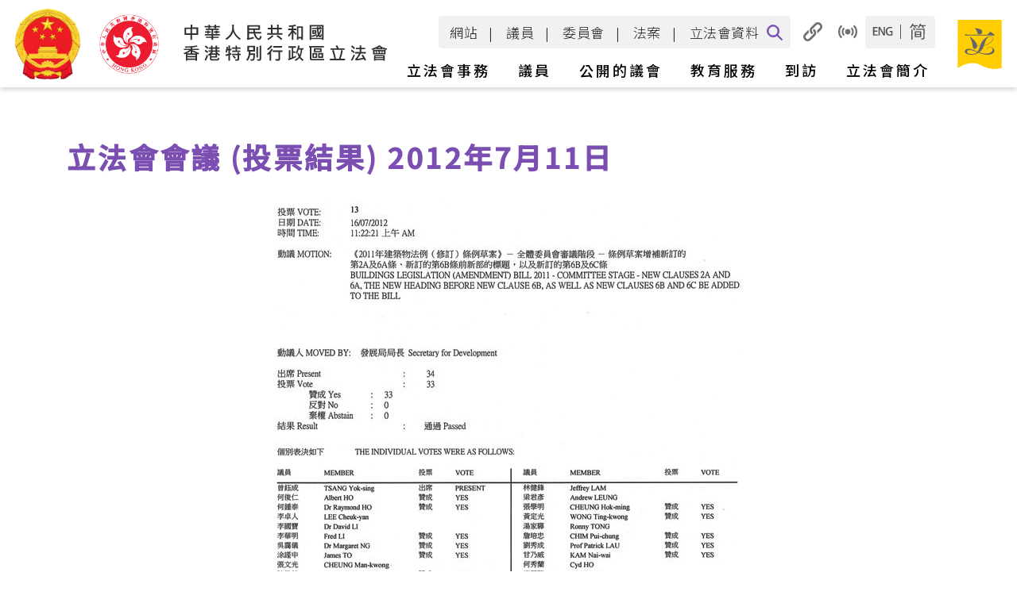

--- FILE ---
content_type: text/css
request_url: https://www.legco.gov.hk/skin/1/images/js/style.css
body_size: 4132
content:
.qtip{font-size:12px!important;line-height:14px!important;}
.b_style, .b_in_li_style{font-family:Verdana;font-size:12px;}
body{font-family:Verdana;font-size:12px;background-color:#f7f7f7!important;margin:0}
a:hover{color:#000;text-decoration:underline;}
.searchbox{background:#FFF;width:200px;height:22px;font-family:Verdana, Arial, Helvetica, sans-serif;font-size:12px;color:#666;border-color:#c6c6c6;border-style:solid;border-width:1px 0;padding:0}
.mainmenu_s{font-family:Verdana, Arial, Helvetica, sans-serif;font-size:12px;font-weight:700;color:#960;text-decoration:none}
.mainmenu_s:hover {text-decoration:none;}
.mainmenu_s_about_over{font-family:Verdana, Arial, Helvetica, sans-serif;font-size:12px;font-weight:700;color:#FFF;text-decoration:none;background-color:#188955}
a.mainmenu_s_about_over:hover {color:#FFF;text-decoration:none}
.mainmenu_s_business_over{font-family:Verdana, Arial, Helvetica, sans-serif;font-size:12px;font-weight:700;color:#FFF;text-decoration:none;background-color:#fa8923;background-color:#bd5a04;}
a.mainmenu_s_business_over:hover {color:#FFF;text-decoration:none}
.mainmenu_s_members_over{font-family:Verdana, Arial, Helvetica, sans-serif;font-size:12px;font-weight:700;color:#FFF;text-decoration:none;background-color:#0d62b1}
a.mainmenu_s_members_over:hover {color:#FFF;text-decoration:none}
.mainmenu_s_visiting_over{font-family:Verdana, Arial, Helvetica, sans-serif;font-size:12px;font-weight:700;color:#FFF;text-decoration:none;background-color:#3099af;background-color:#298294;}
a.mainmenu_s_visiting_over:hover {color:#FFF;text-decoration:none}
.mainmenu_s_openlegco_over{font-family:Verdana, Arial, Helvetica, sans-serif;font-size:12px;font-weight:700;color:#FFF;text-decoration:none;background-color:#515501;/*#b01c9e;*/}
a.mainmenu_s_openlegco_over:hover {color:#FFF;text-decoration:none}
.mainmenu_s_secretariat_over{font-family:Verdana, Arial, Helvetica, sans-serif;font-size:12px;font-weight:700;color:#FFF;text-decoration:none;background-color:#4e2776}
a.mainmenu_s_secretariat_over:hover {color:#FFF;text-decoration:none}
.toptext{font-family:Verdana, Arial, Helvetica, sans-serif;font-size:11px;color:#000;text-decoration:none}
.advsearch{font-family:Arial, Helvetica, sans-serif;font-size:11px;font-weight:700;color:#930}
.about_leftmenu{font-family:Verdana, Arial, Helvetica, sans-serif;font-size:13px;color:#147650;text-decoration:none}
.about_leftsmenu{font-family:Verdana, Arial, Helvetica, sans-serif;font-size:11px;color:#4D0099;text-decoration:none;line-height:20px}
.about_text{font-family:Verdana, Arial, Helvetica, sans-serif;font-size:12px;font-weight:700;color:#147650}
.business_leftmenu{font-family:Verdana, Arial, Helvetica, sans-serif;font-size:13px;color:#A52A2A;text-decoration:none}
.business_text{font-family:Verdana, Arial, Helvetica, sans-serif;font-size:12px;font-weight:700;color:#d9751a;color:#b56115;}
.members_leftmenu{font-family:Verdana, Arial, Helvetica, sans-serif;font-size:13px;color:#0d62b1;text-decoration:none}
.members_text{font-family:Verdana, Arial, Helvetica, sans-serif;font-size:12px;font-weight:700;color:#0d62b1}
.archives_leftmenu{font-family:Verdana, Arial, Helvetica, sans-serif;font-size:13px;color:#4f2777;text-decoration:none}
.archives_text{font-family:Verdana, Arial, Helvetica, sans-serif;font-size:12px;font-weight:700;color:#4f2777}
.default_leftmenu{font-family:Verdana, Arial, Helvetica, sans-serif;font-size:13px;color:#4f2777;text-decoration:none}
.default_text{font-family:Verdana, Arial, Helvetica, sans-serif;font-size:12px;font-weight:700;color:#4f2777}
.library_title{font-family:Verdana, Arial, Helvetica, sans-serif;font-size:20px;font-weight:700;color:#555}
.library_table{font-family:Arial, Helvetica, sans-serif;font-size:14px;color:black;}
.library_link{font-family:Verdana, Arial, Helvetica, sans-serif;font-size:12px;color:#AF0143;text-decoration:underline}
.library_leftmenu{font-family:Verdana, Arial, Helvetica, sans-serif;font-size:13px;color:#900020;text-decoration:none}
.library_leftsubmenu{font-family:Verdana, Arial, Helvetica, sans-serif;font-size:11px;color:#4f2777;text-decoration:none}
.mainmenu_s_library_over{font-family:Verdana, Arial, Helvetica, sans-serif;font-size:12px;font-weight:700;color:#FFF;text-decoration:none;background-color:#900020}
.mainmenu_s_library:hover {text-decoration:none;}
a.mainmenu_s_library_over:hover {color:#FFF;text-decoration:none}
.mainmenu_s_library{font-family:Verdana, Arial, Helvetica, sans-serif;font-size:12px;font-weight:700;color:#900020;text-decoration:none}
.library_sub_title{font-family:Verdana, Arial, Helvetica, sans-serif;font-size:18px;color:#555}
.secretariat_text{font-family:Verdana, Arial, Helvetica, sans-serif;font-size:12px;font-weight:700;color:#4E2776}
.secretariat_leftmenu{font-family:Verdana, Arial, Helvetica, sans-serif;font-size:13px;color:#4E2776;text-decoration:none}
.ql_text{font-family:Verdana, Arial, Helvetica, sans-serif;font-size:12px;color:#2c2c2c}
.ql_hd{font-family:Verdana, Arial, Helvetica, sans-serif;font-size:15px;font-weight:700;color:#2c2c2c;padding-left:10px;margin-top:7px;margin-bottom:5px;}
.text{font-family:Verdana, Arial, Helvetica, sans-serif;font-size:12px;color:#000}
.visiting_text{font-family:Verdana, Arial, Helvetica, sans-serif;font-size:12px;font-weight:700;color:#3099af;color:#298194;}
.visiting_leftmenu{font-family:Verdana, Arial, Helvetica, sans-serif;font-size:13px;color:#3099af;color:#257587;color:#236c7a;text-decoration:none}
.openlegco_text{font-family:Verdana, Arial, Helvetica, sans-serif;font-size:12px;font-weight:700;color:#b01c9e;}
.openlegco_leftmenu{font-family:Verdana, Arial, Helvetica, sans-serif;font-size:13px;color:#b01c9e;text-decoration:none}
.reporter_leftmenu{font-family:Verdana, Arial, Helvetica, sans-serif;font-size:13px;color:#fff;text-decoration:none}
.sub_header{font-family:"Times New Roman", Times, serif;font-size:28px;font-weight:700;line-height:36px;}
.ss_header{font-family:"Times New Roman", Times, serif;font-size:22px;font-weight:700}
.caption{font-family:Arial, Helvetica, sans-serif;font-size:10px;color:#000}
.edu_link{color:#ff4200}
.edu_new{font-family:Verdana, Arial, Helvetica, sans-serif;font-size:12px;font-weight:700;color:#ff4200}
.youth_title_link{font-family:Arial, Helvetica, sans-serif;font-size:10px;color:#000;text-decoration:none}
.youth_tb_header{font-family:Verdana, Arial, Helvetica, sans-serif;font-size:14px;font-weight:700;color:#5c3385;line-height:40px}
.education_tab{font-family:Arial, Helvetica, sans-serif;font-size:11px;font-weight:700;color:#000;text-decoration:none}
.youth_title{font-family:Verdana, Arial, Helvetica, sans-serif;font-size:20px;font-weight:700;color:red}
.education_leftmenu_over{font-family:Verdana, Arial, Helvetica, sans-serif;font-size:12px;color:#ff5a00;color:#d14a00;font-weight:700;text-decoration:none}
.handcursor{cursor:pointer}
.photovideo_text{font-family:Verdana, Arial, Helvetica, sans-serif;font-size:12px;color:#147650}
.photovideo_sub_title{font-family:Verdana, Arial, Helvetica, sans-serif;font-size:14px;color:#147650;font-weight:700}
.photo_pulldown{font-family:Arial, Helvetica, sans-serif;font-size:13px}
.popup_title{font-family:Arial, Helvetica, sans-serif;font-size:12px;color:#FFF;font-weight:700}
.tours_right_menu_title{color:#2F99AF;font-size:16pt;line-height:21px;font-family:"Times New Roman", Times, serif;text-decoration:none}
.tours_right_menu{font-family:"Times New Roman", Times, serif;font-size:16px;color:#000}
.tours_title{font-family:"Times New Roman", Times, serif;font-size:30px;color:#09778e}
.school_tours_table{font-family:Verdana, Arial, Helvetica, sans-serif;font-size:14px;color:#09778D}
.school_tours_content{font-family:Verdana, Arial, Helvetica, sans-serif;font-size:12px;color:#505050;text-decoration:underline}
.footer{font-family:Arial, Helvetica, sans-serif;font-size:11px}
.monthly{font-weight:700;color:#000;font-size:10pt;line-height:21px;font-family:Arial, Helvetica, sans-serif;text-decoration:none}
.yearly{color:#000;font-size:10pt;line-height:21px;font-family:Arial, Helvetica, sans-serif;text-decoration:none}
.popup_date{font-family:Arial, Helvetica, sans-serif;font-size:16px;line-height:24px;color:#000}
.time_content{color:#000;font-size:10pt;font-family:Arial, Helvetica, sans-serif;text-decoration:none}
.time_header_yearly{font-family:Arial, Helvetica, sans-serif;font-size:12px;font-weight:700;color:#FFF}
.content_red{font-family:Arial, Helvetica, sans-serif;font-size:12px;color:red}
.hoilday{font-family:Arial, Helvetica, sans-serif;font-size:12px;font-weight:700;color:red}
.title_orange{font-family:Verdana, Arial, Helvetica, sans-serif;font-size:14px;font-weight:700;color:#cb4401;color:#b33c01;}
.orange_link{color:#cb4401}
.title_purple1{font-family:Verdana, Arial, Helvetica, sans-serif;font-size:14px;font-weight:700;color:#542A6C}
.title_whm{font-family:Verdana, Arial, Helvetica, sans-serif;font-size:15px;font-weight:700;color:#FFF}
.login_body{font-family:Verdana, Arial, Helvetica, sans-serif;font-size:12px;color:#19889f;text-decoration:underline}
.main_link{font-family:Arial, Helvetica, sans-serif;font-size:10px;color:#cb4401;color:#b33c01;}
.purple_title2{font-family:Verdana, Arial, Helvetica, sans-serif;font-size:11px;font-weight:700;color:#4F1D4E}
.black_title2{font-family:Verdana, Arial, Helvetica, sans-serif;font-size:11px;font-weight:700;color:#000000;}
.date_gray{font-family:Arial, Helvetica, sans-serif;font-size:12px;font-weight:700;color:#666}
.cal_highlight{font-size:12px;font-weight:700;color:#FFF;background-color:#e9621f;font-family:Verdana, Arial, Helvetica, sans-serif;text-align:center}
.cal_mhighlight{font-size:12px;font-weight:700;color:#cb4401;font-family:Verdana, Arial, Helvetica, sans-serif}
.education_link{font-family:Verdana, Arial, Helvetica, sans-serif;font-size:13px;font-weight:700;color:#8660AD;text-decoration:none}
.teaching_title{font-family:Verdana, Arial, Helvetica, sans-serif;font-size:20px;font-weight:700;color:#FF5A00;color:#b84100;}
.visit_title{font-family:Verdana, Arial, Helvetica, sans-serif;font-size:20px;font-weight:700;color:#0D90A4;color:#0a7282;}
.visit_leftmenu_over{font-family:Verdana, Arial, Helvetica, sans-serif;font-size:12px;color:#0F90A5;color:#0e8396;font-weight:700;text-decoration:none}
.archives_leftmenu{font-family: Verdana, Arial, Helvetica, sans-serif;font-size: 13px;color: #452168;text-decoration: none;}
.ep_title{font-family:Verdana, Arial, Helvetica, sans-serif;font-size:20px;font-weight:700;color:#68B100;color:#427000;}
.iys_leftmenu_over{font-family:Verdana, Arial, Helvetica, sans-serif;font-size:12px;color:#BF26B6;font-weight:700;text-decoration:none}
.iys_title{font-family:Verdana, Arial, Helvetica, sans-serif;font-size:20px;font-weight:700;color:#BF26B6;color:#a3209c;}
.other_title{font-family:Verdana, Arial, Helvetica, sans-serif;font-size:20px;font-weight:700;color:#6B0A8B}
.others_leftmenu_over{font-family:Verdana, Arial, Helvetica, sans-serif;font-size:12px;color:#8660AD;color:#825da8;font-weight:700;text-decoration:none}
.ep_leftmenu_over{font-family:Verdana, Arial, Helvetica, sans-serif;font-size:12px;color:#91CD39;color:#4e8500;font-weight:700;text-decoration:none}
.timeline_head{font-family:Arial, Helvetica, sans-serif;font-size:12px;color:#000;text-decoration:none;font-weight:700}
.cal_wk_head{font-family:Arial, Helvetica, sans-serif;font-size:11px;text-align:center;background-color:#ddd;color:#609}
.cal_day_hol{font-family:Arial, Helvetica, sans-serif;font-size:11px;text-align:center;background-color:#f4f4f4;color:red;color:#ba0000;}
.cal_day{font-family:Arial, Helvetica, sans-serif;font-size:11px;text-align:center;background-color:#f4f4f4}
.business_header_color{color:#fe9120;color:#d14a00;}
.member_header_color{color:#0d62b1}
.visiting_header_color{color:#2F99AF;color:#298194;color:#226b7b;}
.openlegco_header_color{color:#b01c9e;}
.library_header_color{font-family:Verdana, Arial, Helvetica, sans-serif;font-weight:700;color:#555}
.about_leftmenu_bg{background:url(../about/leftmenu_bg.jpg);background-image:url('/skin/1/images/about/leftmenu_bg.jpg')!important;}
.business_leftmenu_bg{background:url(../business/leftmenu_bg.jpg);background-image:url('/skin/1/images/business/leftmenu_bg.jpg')!important;}
.member_leftmenu_bg{background:url(../members/leftmenu_bg.jpg);background-image:url('/skin/1/images/members/leftmenu_bg.jpg')!important;}
.visiting_leftmenu_bg{background:url(../visiting/leftmenu_bg.jpg);background-image:url('/skin/1/images/visiting/leftmenu_bg.jpg')!important;}
.library_leftmenu_bg{background:url(../library/leftmenu_bg.jpg);background-image:url('/skin/1/images/library/leftmenu_bg.jpg')!important;}
.secretariat_leftmenu_bg{background:url(../secretariat/leftmenu_bg.jpg);background-image:url('/skin/1/images/secretariat/leftmenu_bg.jpg')!important;}
.openlegco_leftmenu_bg{background:url(../openlegco/leftmenu_bg.jpg);background-image:url('/skin/1/images/openlegco/leftmenu_bg.jpg')!important;}
.general_leftmenu_bg{background:url(../leftmenu_bg.jpg);background-image:url('/skin/1/images/leftmenu_bg.jpg')!important;}
.default_menu_splitline{border-top:solid #cecece 1px}
.headerlinebox{background-image:url(/skin/1/images/headerline.jpg);background-repeat:repeat;margin-left:7px;padding-right:7px}
input.autoRowNum{background-color:transparent;border:none;width:30px}
#_content_{margin-left:30px;margin-right:30px}
.hoday{font-size:9pt;font-family:Verdana, Arial, Helvetica, sans-serif;text-align:center;color:red;background-color:#eee;text-decoration:none}
.hoday a{font-size:9pt;font-family:Verdana, Arial, Helvetica, sans-serif;text-align:center;color:red!important;background-color:#eee;text-decoration:none}
.sat{font-size:9pt;font-family:Verdana, Geneva, Sans-Serif;text-align:center;color:#000;background-color:#eee;text-decoration:none}
.sat a{font-size:9pt;font-family:Verdana, Geneva, Sans-Serif;text-align:center;color:#000!important;background-color:#eee;text-decoration:none}
.wkday{font-size:9pt;font-family:Verdana, Arial, Helvetica, sans-serif;text-align:center;color:#000;background-color:#eee;text-decoration:none}
.wkday a{font-size:9pt;font-family:Verdana, Arial, Helvetica, sans-serif;text-align:center;color:#000!important;background-color:#eee;text-decoration:none}
.outscope{background-color:#eee}
.calendar_h{font-size:9pt;font-family:Verdana,Geneva,Sans-Serif}
.calendar2{font-size:12px;background-color:#5d3385;color:#FFF}
.library_rightcol{background:url(../library/library_bg.jpg);width:205px;border-top:1px solid #cecece}
table,td,.cal,.calendar{font-size:12px}
.topmenu{list-style:none;margin:0;padding:0;}
.tmm{z-index:99999!important;list-style-type:none;display:none;margin:0;padding:0}
.menu_child1{background-color:#b5dfcf;width:160px;position:absolute}
.menu_child2{background-color:#fedec1;width:185px;position:absolute}
.menu_child3{background-color:#c1d9f0;width:185px;position:absolute}
.menu_child4{background-color:#cacbe2;width:185px;position:absolute}
.menu_child5{background-color:#d2e7eb;width:185px;position:absolute}
.menu_child6{background-color:#ffd7d6;width:150px;position:absolute}
.menu_child15{background-color:#d6eb8a;width:185px;position:absolute}
/*
.menu_child1{background-color:#D2D2D2;width:160px;position:absolute}
.menu_child2{background-color:#D2D2D2;width:185px;position:absolute}
.menu_child3{background-color:#D2D2D2;width:185px;position:absolute}
.menu_child4{background-color:#D2D2D2;width:185px;position:absolute}
.menu_child5{background-color:#D2D2D2;width:185px;position:absolute}
.menu_child6{background-color:#D2D2D2;width:150px;position:absolute}
*/
.menu_child1 a,.menu_child2 a,.menu_child3 a,.menu_child4 a,.menu_child5 a,.menu_child6 a,.menu_child15 a{font-family:Verdana, Arial, Helvetica, sans-serif;font-size:11px;display:block;text-decoration:none;color:#000;padding:5px}
.menu_child1 a:hover{background-color:#5dc39c}
.menu_child2 a:hover{background-color:#f9c08d}
.menu_child3 a:hover{background-color:#78b8f4}
.menu_child4 a:hover{background-color:#abacd0}
.menu_child5 a:hover{background-color:#98d5e1}
.menu_child6 a:hover{background-color:#f07371}
.menu_child15 a:hover{background-color:#aed524}
/*
.menu_child1 a:hover{background-color:#B4B4B4}
.menu_child2 a:hover{background-color:#B4B4B4}
.menu_child3 a:hover{background-color:#B4B4B4}
.menu_child4 a:hover{background-color:#B4B4B4}
.menu_child5 a:hover{background-color:#B4B4B4}
.menu_child6 a:hover{background-color:#B4B4B4}
*/
.font_size,.styleswitch{color:#000;text-decoration:none;font-family:Verdana, Arial, Helvetica, sans-serif}
.popupcontect,.content{font-family:Arial, Helvetica, sans-serif;font-size:12px;line-height:16px;}
.tours_right_menu_title:link,.tours_right_menu_title:active,.tours_right_menu_title:visited,.tours_right_menu_title:hover{color:#2F99AF;font-size:16pt;line-height:21px;text-decoration:none;font-family:"Times New Roman", Times, serif}
.yearly_link:link,.yearly_link:active,.yearly_link:visited,.yearly_link:hover,.monthly_link:link,.monthly_link:active,.monthly_link:visited,.monthly_link:hover{color:#000;font-size:10pt;line-height:21px;text-decoration:none;font-family:Arial, Helvetica, sans-serif}
.time,.time_2{font-family:Arial, Helvetica, sans-serif;font-size:12px;font-weight:700}
.time_header,.header{font-family:Arial, Helvetica, sans-serif;font-size:12px;color:#FFF}
.time_content:link,.time_content:active,.time_content:visited,.time_content:hover{color:#000;font-size:10pt;text-decoration:none;font-family:Arial, Helvetica, sans-serif}
.hoday_on,.hoday_on a,.hoday_on a:hover,.wkday_on,.wkday_on a,.wkday_on a:hover{font-size:9pt;font-family:Verdana, Arial, Helvetica, sans-serif;text-align:center;color:#FFF;background-color:#E9621F;text-decoration:none}
.sat_on,.sat_on a,.sat_on a:hover{font-size:9pt;font-family:Verdana, Geneva, Sans-Serif;text-align:center;color:#FFF;background-color:#E9621F;text-decoration:none}
.clfbgcolor{background-color:#EFECF3}
.bggrey{background-color:#cecece}
.ql_split{background-color:#764da0}
.ql_bg{background-color:#f0ecf3}
.esmenubg{background-color:#EEEBF2}
.education_leftmenu,.timeline_text{font-family:Arial, Helvetica, sans-serif;font-size:12px;color:#000;text-decoration:none}
.about_header_color,.sm_sub_header{color:#147650}
.secretariat_header_color{color:#4E2776}

.post_header_color{color:#7030A0}

ul.post_bulletpoint{
	list-style-image: url('/skin/1/images/en/researchpublications/wallpost_bullet.png');
	padding-left:0px;
	margin-left:15px;
 }
 ul.post_bulletpoint li{
	padding-left:10px;
 }
 .post_tag_cloud{
	float:right;padding:0px 0px 10px 10px;
 }
 .div_post_listing{
 margin-left:-20px;
 }
 ol.post_listing li{
	padding-bottom:20px;
 } 
 p.post_question{
	padding-bottom:10px;
 } 
 span.post_divider_small{
	margin-bottom:2px;
	width:200px;
	height:10px;
	background-image: url("/skin/1/images/en/researchpublications/page_divider_small.jpg");
	display: inline-block;
 }
 ul.post_bulletpoint li{
	padding-bottom:20px;
 }
 
 ul.nobulletpoint{
	list-style-image: none !important;
	list-style: none !important;
 }

.smheader a,.smheader a:hover{display:block;color:#fff;text-decoration:none}
.smheadersplit,.smsublvspliter{border-bottom:1px solid #CCC}
.smsubheader a,.smsubheader a:hover{color:#fff;text-decoration:none}
.smmain{list-style:none;padding-left:20px;margin:0}
.smmain * a{text-decoration:none}
.smheader{color:#fff;font-size:21px;background-color:#5D3188;font-weight:700;padding:8px}
.sm1lv{padding-left:0;list-style:none;margin:0}
.sm1lv > li{padding-left:0;padding-top:5px;font-size:14px;color:#fff;background-color:#777;border-bottom:1px solid #CCC}
.sm1lv_li{padding-left:0;padding-top:5px;font-size:14px;color:#fff;background-color:#777;border-bottom:1px solid #CCC;margin:0}
.sm1lv * a{color:#fff}
.sm1lv table{width:98%;margin:0;padding:0}
.smsublv{font-size:15px;color:#000;background-color:#EFEFEF;display:none;list-style-position:inside;margin:0;padding:5px 5px 5px 15px}
.smsublv *{list-style-position:inside;list-style-type:disc}
.smsubheader{font-size:14px;padding-left:10px;padding-bottom:5px;height:30px;line-height:30px;}
.smsubitem,.smsubitem a{color:#000;font-size:12px;padding-bottom:3px;padding-top:3px}
.gsmitem{white-space:nowrap;padding:5px 0px 5px 0px;margin:5px 0px 5px 0px}
.center{text-align:center;}
.glossary_head {
font-family:Verdana, Arial;
font-size:13px;
font-weight:400;
background-color:#476bbc;
}

.glossary_1 {
font-family:Verdana, Arial;
font-size:13px;
font-weight:400;
background-color:#FCA2A2;
}

.glossary_2 {
font-family:Verdana, Arial;
font-size:13px;
font-weight:400;
background-color:#FEE2E2;
}

.glossary_text {
font-family:Verdana, Arial;
font-size:13px;
font-weight:400;
color:#143580;
}

.popbox {
position:absolute; 
visibility:hidden; 
z-index:200;
}


table,td,th {
border-collapse:collapse;
border-color:#000000;
}

table.main_1 {
border:1px #acd373 solid;
background-color:#e5fcc1;
}

table.glossary {
border:1px #f7941d solid;
}

table.legco_committees {
border:1px #a2b4f4 solid;
}

table.legco_members {
border:1px #28afa8 solid;
}

table.issues {
border:1px #76b6df solid;
}

.content_head1 {
font-family:Verdana, Arial;
font-size:16px;
font-weight:700;
color:#d14a00;  /*color:#f26522*/
}

.reporter {
font-family:Verdana, Arial;
font-size:14px;
font-weight:400;
color:#d78c29;
}

.reporter_question {
font-family:Verdana, Arial;
font-size:13px;
font-weight:400;
color:#ed1c24;
}

.reporter_caption {
font-family:Verdana, Arial;
font-size:11px;
font-weight:400;
color:#0072bc;
}

list_content1,list_content2 {
list-style-image:url(/images/main/dot_green.gif);
list-style-position:outside;
}

.legco_committees_bg,.glossary_head_text,.legco_members_bg {
color:#ffffff;
font-family:Verdana, Arial;
font-size:13px;
font-weight:700;
}

.issues {
background-color:#fee3b6;
font-family:Verdana, Arial;
font-size:13px;
font-weight:400;
}

table.issues {
border:1px #ff5e01 solid;
}

table.issues td,table.issues th {
border-collapse:collapse;
border-color:#ff5e01;
}

table.visit_programme{
border-width:3px;
border-style: double;
}

table.visit_programme td {
border-width:1px;
border-style: solid;
}

table tr {
	text-align:left;
}

#printerfriendly_ddl_item1
{
	left:0px;
	top:20px;
	position:absolute;
	width:117px;	
	height:20px;
	background-color:#FFFFFF;
	color:#3366CC;
	line-height:20px;
	border:1px solid #BEBEBE;
	cursor:pointer;
	text-align:left;
	vertical-align:middle;	
	font-size:10px;
	padding-left:5px;
	z-index:10;
}

#printerfriendly_ddl_item1:hover 
{
	background-color:#E3FCEB;
}

#printerfriendly_ddl_item2
{
	left:0px;
	top:40px;
	position:absolute;
	width:117px;	
	height:20px;
	background-color:#FFFFFF;
	color:#3366CC;	
	line-height:20px;
	border:1px solid #BEBEBE;
	cursor:pointer;
	text-align:left;
	vertical-align:middle;	
	font-size:10px;
	padding-left:5px;
	z-index:10;
}

#printerfriendly_ddl_item2:hover 
{
	background-color:#E3FCEB;
}
.h3_title{font-family:Verdana, Arial, Helvetica, sans-serif;font-size:14px;font-weight:700;color:#000000}
.h3_style{font-size:1.17em!important;}
.title, .promo, .promo:hover, .promo:visited{
	font-size:11px;
}
.education_title{
	line-height:33px;
}
.br{}
.teach_lv_title, .teach_lv_desc{height:55px;}

.menu_child15{	max-width: 136px;}

/*For tabs in homepage*/
.ui-tabs .ui-tabs-nav .ui-tabs-anchor
{
	padding: 8px 12px 9px 12px !important;
}

/* Highlight word by URL parameter */
em.highlight{
	background-color: #FFFF88 !important;
	font-style: normal !important;
}

--- FILE ---
content_type: application/javascript
request_url: https://www.legco.gov.hk/scripts/english/committee_list.js
body_size: 966
content:
/**
 * Provides suggestions for committee names.
 * @class
 * @scope public
 */

function ComSuggestions() {
this.committees = [
"Bills Committee on Employment (Amendment) Bill 2022",
"Bills Committee on Employment and Retirement Schemes Legislation (Offsetting Arrangement) (Amendment) Bill 2022",
"Bills Committee on Temporary Protection Measures for Business Tenants (COVID-19 Pandemic) Bill",
"Council Meeting",
"Establishment Subcommittee",
"Finance Committee",
"House Committee",
"Panel on Administration of Justice and Legal Services",
"Panel on Commerce and Industry",
"Panel on Constitutional Affairs",
"Panel on Development",
"Panel on Economic Development",
"Panel on Education",
"Panel on Environmental Affairs",
"Panel on Financial Affairs",
"Panel on Food Safety and Environmental Hygiene",
"Panel on Health Services",
"Panel on Home Affairs",
"Panel on Housing",
"Panel on Information Technology and Broadcasting",
"Panel on Manpower",
"Panel on Public Service",
"Panel on Security",
"Panel on Transport",
"Panel on Welfare Services",
"Parliamentary Liaison Subcommittee",
"Public Works Subcommittee",
"Subcommittee on Prevention and Control of Disease (Use of Vaccines)\n(Amendment) Regulation 2021",
"Subcommittee on Subsidiary Legislation Relating to the Prevention and Control of Disease",
"Subcommittee to Study the Emergency (Date of Election) (Sixth Term Chief Executive) Regulation and Related Issues"];
this.urls = [
"https://www.legco.gov.hk/en/legco-business/committees/bills-committee.html?2022&bc52",
"https://www.legco.gov.hk/en/legco-business/committees/bills-committee.html?2022&bc51",
"https://www.legco.gov.hk/en/legco-business/committees/bills-committee.html?2022&bc01",
"https://www.legco.gov.hk/en/legco-business/council/council-meetings.html",
"https://www.legco.gov.hk/en/legco-business/committees/establishment-subcommittee.html",
"https://www.legco.gov.hk/en/legco-business/committees/finance-committee.html",
"https://www.legco.gov.hk/en/legco-business/committees/house-committee.html",
"https://www.legco.gov.hk/en/legco-business/committees/panel.html?admin-justice-legal-services",
"https://www.legco.gov.hk/en/legco-business/committees/panel.html?commerce-industry",
"https://www.legco.gov.hk/en/legco-business/committees/panel.html?constitutional-affairs",
"https://www.legco.gov.hk/en/legco-business/committees/panel.html?development",
"https://www.legco.gov.hk/en/legco-business/committees/panel.html?economic-development",
"https://www.legco.gov.hk/en/legco-business/committees/panel.html?education",
"https://www.legco.gov.hk/en/legco-business/committees/panel.html?environmental-affairs",
"https://www.legco.gov.hk/en/legco-business/committees/panel.html?financial-affairs",
"https://www.legco.gov.hk/en/legco-business/committees/panel.html?food-safety-environment-hygiene",
"https://www.legco.gov.hk/en/legco-business/committees/panel.html?health-services",
"https://www.legco.gov.hk/en/legco-business/committees/panel.html?home-affairs",
"https://www.legco.gov.hk/en/legco-business/committees/panel.html?housing",
"https://www.legco.gov.hk/en/legco-business/committees/panel.html?information-technology-and-broadcasting",
"https://www.legco.gov.hk/en/legco-business/committees/panel.html?manpower",
"https://www.legco.gov.hk/en/legco-business/committees/panel.html?public-service",
"https://www.legco.gov.hk/en/legco-business/committees/panel.html?security",
"https://www.legco.gov.hk/en/legco-business/committees/panel.html?transport",
"https://www.legco.gov.hk/en/legco-business/committees/panel.html?welfare-services",
"https://www.legco.gov.hk/en/legco-business/committees/parliamentary-liaison-subcommittee.html",
"https://www.legco.gov.hk/en/legco-business/committees/public-works-subcommittee.html",
"https://www.legco.gov.hk/en/legco-business/committees/subsidiary-legislation-subcommittee.html?2022&sc101",
"https://www.legco.gov.hk/en/legco-business/committees/subsidiary-legislation-subcommittee.html?2022&sc102",
"https://www.legco.gov.hk/en/legco-business/committees/hc-other-subcommittee.html?2022&hs101"];
}


--- FILE ---
content_type: application/javascript
request_url: https://www.legco.gov.hk/scripts/newlayout-v1.js?_=1769208097338
body_size: 4875
content:
// to change layout for old content on revamped website
$(function() {
	try {
		var el;
		var page_url = window.location.pathname;
		
		/* check if council meeting pages */
		var isCM = (page_url.indexOf("/counmtg/") > -1) ? true : false;
		
		/* check if agenda pages */
		var isAgenda = (page_url.indexOf("/yr") === 0 && page_url.indexOf("/agenda/") > -1) ? true : false;

		/* check if hansard pages */
		//var isHansard = (page_url.indexOf("/php/hansard/") > -1 && page_url.indexOf("/rundown.php")) ? true : false;
		var isHansard = page_url.match(/\/php\/hansard\/+(english|chinese)+\/rundown.php/gi);

		//For embbedded video & attendance list
		//var isVideoAttnList = (window.location.href.indexOf("agenda") > -1 || window.location.href.indexOf("pac/hearing") > -1) ? true : false;
		//var isVideoAttnListLoadCSS = false;

		if ( 
			!(
				page_url.indexOf("/general/") > -1 
				|| page_url.indexOf("/yr") === 0 
				|| page_url.indexOf("/research-publications/") === 0 
				|| isHansard
				//|| (page_url.match(/\/database_leg_pro\/+(english|chinese)+\/+(bills|oth|sub)+\//gi))
				|| page_url.indexOf("/database_leg_pro/") === 0 
				|| (page_url.match(/\/([0-9]{4}|[0-9]{4}-[0-9]{2})+\/yr([0-9]{4}).htm/gi))				
				|| (page_url.match(/\/archive\/+(english|chinese)+\/archive.htm/gi))
				|| (page_url.match(/\/+(english|chinese)+\/cou_flickr.html/gi))
				|| (page_url.match(/\/+(english|chinese)+\/cou_youtube.html/gi))
			)
			||
			//(page_url.indexOf("/general/english/business/index.html") > -1)
			(page_url.match(/\/general\/+(english|chinese)+\/business\/index.html/gi))
		) {
			document.querySelector("body").style.display = "block";
			return;
		}

		/* check if the page is generated by agenda system and if more links to include */
		var isGeneratedByAgendaSystemV1 = false, isGeneratedByAgendaSystemV2 = false, isGeneratedByAgendaSystemV3 = false;
		var additional_links = '';
		var lnk = document.querySelectorAll('link');
		try {
			for (var i = 0; i < lnk.length; i++) {
				if (lnk[i]) {
					if (lnk[i].href) {
						if (lnk[i].href.indexOf('agenda-system-v1') > -1) {
							isGeneratedByAgendaSystemV3 = true;
						} else if (lnk[i].href.indexOf('agenda-system') > -1) {
							isGeneratedByAgendaSystemV2 = true;
						} else if (lnk[i].href.indexOf('mcms-content') > -1) {
							isGeneratedByAgendaSystemV1 = true;
						}
						//break;
					}

					if (lnk[i].outerHTML && lnk[i].outerHTML.indexOf('business-sub.css') > -1) {
						additional_links += lnk[i].outerHTML;
					}
				}
			}
		} catch (err) { };

		if (isHansard) {
			additional_links += '<link href="/scripts/kendo.common.min.css" rel="stylesheet" />';
			additional_links += '<link href="/scripts/kendo.default.min.css" rel="stylesheet" />';
			additional_links += '<script type="text/javascript" src="/scripts/jquery-1.8.2.min.js"></script>';
			additional_links += '<script type="text/javascript" src="/scripts/jquery.cookie.js"></script>';
			additional_links += '<script type="text/javascript" src="/scripts/kendo.web.min.js"></script>';
			additional_links += '<script type="text/javascript" src="../scripts/jquery.xdomainrequest.min.js"></script>';
			additional_links += '<link href="../styles/hansard.css" rel="stylesheet" />	';
        }

		/* fix layout after remove menu (on the left) and photo (on the upper right) elements */
		try {
			// if (document.getElementById("RightDecoration")) {
			// 	document.getElementById("RightDecoration").remove()
			// }
			el = document.getElementById("RightDecoration");
			if (el) el.parentNode.removeChild(el);
			var elems = document.querySelectorAll(".right_content_left, .business-right-content-left");
			// [].forEach.call(elems, function(el) {
			// 	el.classList.remove("right_content_left", "business-right-content-left");
			// });	
			for (var i = 0; i < elems.length; i++) {
				elems[i].classList.remove("right_content_left", "business-right-content-left");
			}

			// if (isGeneratedByAgendaSystemV1 || isGeneratedByAgendaSystemV2 || isGeneratedByAgendaSystemV3) {
			// 	$('#_content_').find('div[data-category="agenda"] div[data-unit="section.header"]').removeClass("resizetitle");
			// }

		} catch (err) { };
		
		/* fix style problem for specific pages */
		if ( page_url.indexOf("/counmtg/cm0004.htm")>-1 || page_url.indexOf("/counmtg/cm0408.htm")>-1 ) {
			try {
				var elems = document.querySelectorAll("table");
				// [].forEach.call(elems, function(el) {
				// 	el.removeAttribute("align");
				// });	
				for (var i = 0; i < elems.length; i++) {
					elems[i].removeAttribute("align");
				}
			} catch (err) { };
		}

		var old_content = '';
		var old_title = '';
		var old_style = '';


        if (document.getElementById("_content_")) old_content += document.getElementById("_content_").outerHTML;		

		if (document.querySelector("title")) old_title = document.querySelector("title").innerHTML;

		var new_template = '<!DOCTYPE html>';
		new_template += '<html lang="en">';
		new_template += '<head>';
		new_template += '<meta charset="utf-8" />';
		new_template += '<meta http-equiv="X-UA-Compatible" content="IE=edge" />';
		new_template += '<meta name="viewport" content="width=device-width, initial-scale=1.0" />';

		new_template += '<title>'+old_title+'</title>';

		if (isGeneratedByAgendaSystemV1) {
			new_template += '<link type="text/css" rel="stylesheet" href="/scripts/mcms-content.css" />';
		} else if (isGeneratedByAgendaSystemV2) {
			new_template += '<link type="text/css" rel="stylesheet" href="/scripts/agenda-system.css" />';
		} else if (isGeneratedByAgendaSystemV3) {
			new_template += '<link type="text/css" rel="stylesheet" href="/scripts/agenda-system-v1.css" />';
		} else {
			if (gm_lang != "en")
				new_template += '<link type="text/css" rel="stylesheet" href="/scripts/chstyle_large.css" />';
			else 
				new_template += '<link type="text/css" rel="stylesheet" href="/scripts/style_large.css" />';
		} 
		new_template += '<link type="text/css" rel="stylesheet" href="/scripts/common.css" />';

		new_template += additional_links;

		old_style += '<style type="text/css">';

		old_style += 'html, body { background-color: inherit !important; }';
		
		if (isAgenda || isCM) {
			old_style += 'div#_content_ h2 {  color: inherit; } ';
		}

		if (!isHansard) {
			old_style += 'div[data-unit="content"] ul { ';
			//new_template += 'all: unset; ';
			old_style += 'display: block; ';
			old_style += 'list-style-type: disc; ';
			old_style += 'margin-block-start: 1em ; ';
			old_style += 'margin-block-end: 1em ; ';
			old_style += 'margin-inline-start: 0px ; ';
			old_style += 'margin-inline-end: 0px ; ';
			old_style += 'padding-inline-start: 40px ; ';
			old_style += '}';
			old_style += 'div[data-unit="content"] ol { ';
			old_style += 'display: block; ';
			old_style += 'margin-block-start: 1em ; ';
			old_style += 'margin-block-end: 1em ; ';
			old_style += 'margin-inline-start: 0px ; ';
			old_style += 'margin-inline-end: 0px ; ';
			old_style += 'padding-inline-start: 40px ; ';
			old_style += '}';		
		} else {
			old_style += 'div.RundownList span.k-pager-sizes.k-label span.k-dropdown-wrap.k-state-default { display: table-cell; } ';
		}
		old_style += 'div[data-unit="content"] ul.list-normal { ';
		old_style += 'margin-top:0px; margin-left:20px; margin-bottom:0px; padding:0 0 0 0px; list-style-type:none; ';
		old_style += '} ';
		//if (isCM) {
			old_style += 'div[data-unit="content"] ul.ul_outline { ';
			old_style += 'list-style-type: none; ';
			old_style += '}';
		//}
		//if (page_url.indexOf("timeline/council_meetings.htm") >= 0)  {
		if (page_url.match(/\/general\/+(english|chinese)+\/timeline\//gi))  {
			old_style += '.divBullet {float:left; width:4%; margin-top:10px;} ';
			old_style += '.divLink { float:left; width:90%; margin-top:10px;} ';
			old_style += '.divClear {clear:both;} ';
		}

		if (isGeneratedByAgendaSystemV1 || isGeneratedByAgendaSystemV2 || isGeneratedByAgendaSystemV3) {
			//old_style += '[data-category="agenda"] div[data-unit="section.header"].resizetitle { width: unset; margin: unset; } ';
			old_style += '[data-category="agenda"] div[data-unit="section.header"].resizetitle { width: calc(100% - 450px); margin: auto; min-width: 300px; } ';
		}

		old_style += '</style>';

		if (isCM) {
			new_template += '<style type="text/css">';
			new_template += '        .cm_right {text-align: right;}';
			new_template += '        .cm_bold {font-weight: bold;}';
			new_template += '        .cm_center {text-align: center;}';
			new_template += '        .cm_vbottom {display: flex; align-items:flex-end;}';
			new_template += '        .cm_bgcolor {background-color: #ddd;}';
			new_template += '        .cm_bgcolor > div {padding: 6px 0!important;}';
			//new_template += '        #_content_ div {margin-bottom: 12px;}';
			new_template += '        div[data-unit="content"] div {margin-bottom: 12px;}';
			new_template += '        .cm_no_padding, .cm_no_padding div {padding: 0!important;}';
			new_template += '		h2, h3 {margin: 0 0 12px 0!important;}';
			new_template += '		h4 {margin: 24px 0 12px 0!important;}';
			new_template += '		h2 div, h3 div , h4 div {margin: 0!important;}';
			new_template += '		div[data-col] {margin: 0!important;}';
			new_template += '		div[data-col]>div div {margin: 0!important;}';
			new_template += '        div[data-col] + h4 {margin-top: 12px!important}';
			new_template += '		div[data-role="remark"] {margin-top: -8px;}';
			new_template += '    </style>';
		}
		
		if (page_url.indexOf("/database_leg_pro/") === 0) {
			new_template += '<style type="text/css">';
			new_template += '	body { counter-reset: rowscnt; }';
			new_template += '	tr.row { counter-increment:rowscnt; }';
			new_template += '	tr.row td:first-child:before { content: counter(rowscnt); }';
			new_template += '</style>';
		}
		
		if (page_url.match(/\/general\/+(english|chinese|cn)+\/procedur\/companion\//gi))  {
			new_template += '<style type="text/css">';
			new_template += '	.ctitle { text-align: center;}';
			new_template += '	.cpara { text-align: justify;}';
			new_template += '	.cbullet_pt { display: inline-block; width: 4em;}';
			new_template += '	.cbullet_pt_wide { display: inline-block; width: 7em;}';
			new_template += '	.cindent1 { margin-left: 4em;}';
			new_template += '	.cindent2 { margin-left: 8em;}';
			new_template += '	.ctable { display: table;}';
			new_template += '	.ctablecell { display: table-cell; }';
			new_template += '	.citalic { font-style: italic;}';
			new_template += '	.cbold { font-weight: bold;}';
			new_template += '	.cunderline { text-decoration: underline;}';
			new_template += '	a.ctofootnote:link { color: #04C; text-decoration: none;}';
			new_template += '	.cfootnote_num a:link { color: #04C; text-decoration: none;}';
			new_template += '	dl { width: 100%; overflow: hidden; padding: 0; margin: 0;}';
			new_template += '	dt { float: left; width: 10%; padding: 1em 0 0 0 !important;  margin: 0 !important; line-height: 1.5em;}';
			new_template += '	dd { float: left; width: 90%; padding: 1em 0 0 0 !important; margin: 0 !important; text-align: justify; line-height: 1.5em;}';
			new_template += '</style>';		
		}

		new_template += '</head>';
		new_template += '<body style="visibility: hidden;">';
		new_template += '<div class="pg-main">';
		new_template += '<div data-unit="banner"></div>';
		new_template += '<div data-unit="breadcrumb"></div>';
		new_template += '<div data-unit="content">';

		var contentPageTitle=jQuery.trim(document.title);	
		contentPageTitle=contentPageTitle.replace("¶", "<br />");	//"¶" is paragraph, html code: &para;	
		if (contentPageTitle.indexOf("Legislative Council of the Hong Kong Special Administrative Region - ")===0 || contentPageTitle.indexOf("香港特別行政區立法會 - ")===0 || contentPageTitle.indexOf("香港特别行政区立法会 - ")===0) 
			contentPageTitle=contentPageTitle.substring(contentPageTitle.length,contentPageTitle.indexOf("-")+2);
		if (contentPageTitle.indexOf("::")>=0) contentPageTitle=contentPageTitle.substring(0,contentPageTitle.indexOf("::"));
		new_template += '<h1 style="margin: 0; padding-top: 3rem; padding-bottom: 1.5rem;">' + contentPageTitle + '</h1>';	
		
		new_template += old_content;

		new_template += '</div>';
		new_template += '</div>';
		new_template += '<script src="/cs/js/polyfills-bundle.js"></script>';
		new_template += '<script src="/cs/scripts/hfms-bundle.js"></script>';
		
		//For Agenda
		if(window.location.href.indexOf("agenda") > -1 || window.location.href.indexOf("pac/hearing") > -1) {
			new_template += '<script src="/cs/scripts/meetings/includejs-agenda.js"></script>';	
		}
		
		new_template += '</body>';
		new_template += '</html>';
		
		//document.querySelector('html').innerHTML = new_template;
		document.open();
		document.write(new_template);
		document.close();

		$(document).ready(function () {
			if (isCM) {
				el = document.getElementById("btn_print");
				if (el) el.parentNode.removeChild(el);
				el = document.getElementById("btn_back_to_top");
				if (el) el.parentNode.removeChild(el);							
			}

			$('body').append(old_style);

			$('.pg-main').css('width', '100%');
			var scrollWidth = window.innerWidth - document.documentElement.clientWidth;
			var vw = Math.max(document.documentElement.clientWidth || 0, window.innerWidth || 0)
			var x = 0;
			var checkExist = setInterval(function() {
				if ($('.header-mobile-menu-icon').length && $('.pg-header [data-unit=legco-logo], .sticky.pg-header [data-unit=legco-logo], :lang(en) .pg-header [data-unit=legco-logo]').length) {
			
					if (window.matchMedia("(max-width: 300px)").matches) {
						x = vw*0.92 - scrollWidth - 45;
						$('.header-mobile-menu-icon').css('left', ''+x+'px');	
					} 
					if (window.matchMedia("(max-width: 430px)").matches) {
						x = vw*0.92 - scrollWidth - 45;
						$('.pg-header [data-unit=legco-logo], .sticky.pg-header [data-unit=legco-logo], :lang(en) .pg-header [data-unit=legco-logo]').css('left', ''+x+'px');
						x = vw*0.92 - scrollWidth - 5;
						$('.header-mobile-menu-icon').css('left', ''+x+'px');
					} 			
					if (window.matchMedia("(max-width: 800px)").matches) {
						x = vw - scrollWidth - 50;
						$('.pg-header [data-unit=legco-logo], .sticky.pg-header [data-unit=legco-logo], :lang(en) .pg-header [data-unit=legco-logo]').css('left', ''+x+'px');
						x = vw - scrollWidth - 95;
						$('.header-mobile-menu-icon').css('left', ''+x+'px');		
					} 
			
	 			   clearInterval(checkExist);
				}
			}, 100); // check every 100ms			 
	

			//For press release to remove old h1
			if(window.location.href.indexOf("/press/") > -1) {
				if($('h1').length > 1)
					$('h1')[0].remove();
			}
			$('h1')[0];
		});
		
		//For search engline
		function CheckHighLightWord()
		{	
			try {
				var str_highlight = getUrlParameter('highlight');
				if(str_highlight)
				{
					str_highlight = unescape(str_highlight);
					
					var str_highlight_file = getUrlParameter('highlight-file');
					var listAElements = null;
					
					if($('#_content_').length > 0)
						listAElements = $('#_content_').find('a');
					else
						listAElements = $('body').find('a');

					var regEx = new RegExp(str_highlight.replace(/([.?*+^$[\]\\(){}|-])/g, "\\$1") ,'gi');
					$(listAElements).each(function(index,item){
						if(str_highlight_file)
						{
							//having highlight filename
							
							//For hansard
							if(str_highlight_file.indexOf('-translate-') >= 0 || str_highlight_file.indexOf('-confirm-ec') >= 0)
							{
								var str_lang_code = '';
								var str_fileName = '';
								
								if(str_highlight_file.indexOf('-translate-') >= 0)
									str_lang_code = '(lang=0|lang=1)';
								else if(str_highlight_file.indexOf('-confirm-ec') >= 0)
									str_lang_code = 'lang=2';
								
								var str_yr = str_highlight.split('|')[0]; //from 29.3.2018 to 2018-03-29
								str_yr = str_yr.split('.')[2] +'-'+ 
										(str_yr.split('.')[1].length == 1 ? '0' + str_yr.split('.')[1] : str_yr.split('.')[1]) +'-'+ 
										(str_yr.split('.')[0].length == 1 ? '0' + str_yr.split('.')[0] : str_yr.split('.')[0])
								
								//For Chief Executive's Question Time e.g. cm20180207q
								str_fileName = str_highlight_file.match(/cm\d{8}q/) !== null ? '.+' + str_highlight_file.match(/cm\d{8}q/)[0] : "";
														
								str_highlight_file = str_yr + '.+' + str_lang_code + str_fileName;
							}
							
							var regEx_highlight_file = new RegExp(str_highlight_file.replace(/([.?*+^$[\]\\(){}|-])/g, "\\$1") ,'gi');
							
							if($(item).attr('href') != null && $(item).attr('href').match(regEx_highlight_file) != null)
								if($(item).text().match(regEx) != null)
									$(item).wrap("<em class='highlight'></em>");
								
								if($('em.highlight').length > 0)
								{
									var specificItem = document.querySelector('em.highlight');
									var positionY = (window.scrollY == null ? window.pageYOffset : window.scrollY) + specificItem.getBoundingClientRect().top;
									window.scrollTo(0, positionY);
									
									setTimeout(function(){
										var positionY = (window.scrollY == null ? window.pageYOffset : window.scrollY) + specificItem.getBoundingClientRect().top;
										window.scrollTo(0, positionY - 120);
									}, 200);
								}
						}
						else
						{
							//witout highlight filename, may select all elements with the highlight
							if($(item).text().match(regEx) != null)
								$(item).wrap("<em class='highlight'></em>");
						}
					});
				}
			}catch(e){}
		}

		function getUrlParameter(sParam)
		{
			var sPageURL = window.location.search.substring(1);
			var sURLVariables = sPageURL.split('&');
			for (var i = 0; i < sURLVariables.length; i++) 
			{
				var sParameterName = sURLVariables[i].split('=');
				if (sParameterName[0] == sParam) 
				{
					return sParameterName[1];
				}
			}
		}	

		// $(document).ready(function () {		
			// CheckHighLightWord();		
		// });		
		
		
		//For General page only
		$(document).ready(function () {		
			if(window.location.href.match(/yr.*\/general\//gi)){
				try {
					setTimeout(function(){
						setTimeout(function(){
						detect_agenda();
						}, 100);
					}, 1000);
				} catch (e) { }
			}
		});			

	}catch(err) { console.log(err) };
});

--- FILE ---
content_type: application/javascript
request_url: https://www.legco.gov.hk/scripts/autosuggest.js
body_size: 4373
content:
var search_result_div_name = "search_result";  //for find_commm.htm
var suggestionItemPos = 0;  //which item in the suggestion list is being highlighted

/**
 * An autosuggest textbox control.
 * @class
 * @scope public
 */
 
function AutoSuggestControl(oTextbox /*:HTMLInputElement*/,
                            oProvider /*:SuggestionProvider*/,
                            oLang /*en, tc, sc*/) {

    /**
     * The currently selected suggestions.
     * @scope private
     */
    this.cur /*:int*/ = -1;

    /**
     * The dropdown list layer.
     * @scope private
     */
    this.layer = null;

    /**
     * Suggestion provider for the autosuggest feature.
     * @scope private.
     */
    this.provider /*:SuggestionProvider*/ = oProvider;
    
    /**
     * The textbox to capture.
     * @scope private
     */
    this.textbox /*:HTMLInputElement*/ = oTextbox;
    
    /**
     * The language: eng or chi.
     * @scope private
     */
    this.lang = oLang;

    //initialize the control
    this.init();
}

/**
 * Autosuggests one or more suggestions for what the user has typed.
 * If no suggestions are passed in, then no autosuggest occurs.
 * @scope private
 * @param aSuggestions An array of suggestion strings.
 * @param bTypeAhead If the control should provide a type ahead suggestion.
 */
AutoSuggestControl.prototype.autosuggest = function (aSuggestions /*:Array*/,
                                                     bTypeAhead /*:boolean*/) {
    
    //make sure there's at least one suggestion
    if (aSuggestions.length > 0) {
        if (bTypeAhead) {
           this.typeAhead(aSuggestions[0]);
        }
        this.showSuggestions(aSuggestions);
    } else {
        this.hideSuggestions();
    }
};

/**
 * Creates the dropdown layer to display multiple suggestions.
 * @scope private
 */
AutoSuggestControl.prototype.createDropDown = function () {

    var oThis = this;
	var oTimeout = null;
	
	//remove any previously created dropdown list first
	$(".suggestions").remove();
	
    //create the layer and assign styles
    this.layer = document.createElement("div");
    this.layer.className = "suggestions";
    this.layer.style.visibility = "hidden";
    
    //when the user clicks on the a suggestion, get the text (innerHTML)
    //and place it into a textbox
    this.layer.onmousedown = 
    this.layer.onmouseup = 
    this.layer.onmouseover = function (oEvent) {
        oEvent = oEvent || window.event;
        oTarget = oEvent.target || oEvent.srcElement;

		if (oTimeout) clearTimeout(oTimeout);
		
        if (oEvent.type == "mousedown") {
			oThis.textbox.value = oTarget.firstChild.nodeValue;
			if($('.selected_item').attr('id')) {  //the selected item is a committee (has hyperlink), not the title of a LegCo term
				document.location = $('.selected_item').attr('id');
			} else {
				oThis.textbox.value = "";
			}
        } else if (oEvent.type == "mouseover") {
            oThis.highlightSuggestion(oTarget);
        } else {
            oThis.textbox.focus();
        }
    };
	this.layer.onmouseout = function(oEvent) {
		if (oTimeout) clearTimeout(oTimeout);
		oTimeout = setTimeout(function() {oThis.hideSuggestions()}, 1000);  //hide the suggestion dropdown when mouse out of the suggestion list
	};
	if (this.layer.addEventListener){
		this.layer.addEventListener("scroll", function() {
			if (oTimeout) clearTimeout(oTimeout);   //avoid hiding the dropdown while scrolling the items in it
		});
	} else if (this.layer.attachEvent){  //for IE7, 8
        this.layer.attachEvent("onscroll", function() {
			if (oTimeout) clearTimeout(oTimeout);   //avoid hiding the dropdown while scrolling the items in it
		});
	};
	oThis.textbox.onblur = function(oEvent) {
		if (oTimeout) clearTimeout(oTimeout);
		oTimeout = setTimeout(function() {oThis.hideSuggestions()}, 1000);  //hide the suggestion dropdown when users click any area outside the suggestion list and the input box
	};
    document.body.appendChild(this.layer);
};

/**
 * Gets the left coordinate of the textbox.
 * @scope private
 * @return The left coordinate of the textbox in pixels.
 */
AutoSuggestControl.prototype.getLeft = function () /*:int*/ {

    var oNode = this.textbox;
    var iLeft = 0;

    while ((oNode.tagName != "BODY") && (oNode.tagName != "HTML")) {
        iLeft += oNode.offsetLeft;
        oNode = oNode.offsetParent;
    }
    
    return iLeft;
};

/**
 * Gets the top coordinate of the textbox.
 * @scope private
 * @return The top coordinate of the textbox in pixels.
 */
AutoSuggestControl.prototype.getTop = function () /*:int*/ {

    var oNode = this.textbox;
    var iTop = 0;
    
    while ((oNode.tagName != "BODY") && (oNode.tagName != "HTML")) {
        iTop += oNode.offsetTop;
        oNode = oNode.offsetParent;
    }
    
    return iTop;
};

/**
 * Handles three keydown events.
 * @scope private
 * @param oEvent The event object for the keydown event.
 */

 AutoSuggestControl.prototype.handleKeyDown = function (oEvent /*:Event*/) {
    switch(oEvent.keyCode) {
        case 38: //up arrow
            this.previousSuggestion();
            suggestionItemPos--;
            break;
        case 40: //down arrow 
            this.nextSuggestion();
            suggestionItemPos++;
            break;
        case 13: //enter
		    this.hideSuggestions();
			var result = document.getElementById(search_result_div_name);
			if (result != null) result.innerHTML = this.provider.requestSuggestionLinks(this);
			var cSuggestionNodes = this.layer.childNodes;
			if (cSuggestionNodes.length == 1) {  //go directly to the webpage of the committee on Enter key
				this.provider.requestSuggestionLinks(this);
			} else if (cSuggestionNodes.length > 1)
			{
				if ($('.selected_item').attr('id'))  //the selected item is a committee, not the title of a LegCo term
					document.location = $('.selected_item').attr('id');
			}
            break;
    }
	//to handle scrolling up/down the suggestion items when users click arrow down/up arrow key (as the suggestion box has the maximum height set)
	var items = $(".suggestions div");
	if (items.length > 0) {
		if (suggestionItemPos < 0) suggestionItemPos = 0;
		if (suggestionItemPos >= items.length) suggestionItemPos = items.length - 1;
		var rect = $(".suggestions");
		var b1 = rect[0].getBoundingClientRect();
		var b2 = items.eq(suggestionItemPos)[0].getBoundingClientRect();
		if (b1.top > b2.top) {
			rect.scrollTop(rect.scrollTop() - b1.top + b2.top);
		} else if (b1.bottom < b2.bottom) {
			rect.scrollTop(rect.scrollTop() - b1.bottom + b2.bottom);
		}
	}
};

/**
 * Handles keyup events.
 * @scope private
 * @param oEvent The event object for the keyup event.
 */
AutoSuggestControl.prototype.handleKeyUp = function (oEvent /*:Event*/) {

    var iKeyCode = oEvent.keyCode;

    //for backspace (8) and delete (46), shows suggestions without typeahead
    if (iKeyCode == 8 || iKeyCode == 46) {
        this.provider.requestSuggestions(this, false);
        
    //make sure not to interfere with non-character keys
    } else if (iKeyCode < 32 || (iKeyCode >= 33 && iKeyCode < 46) || (iKeyCode >= 112 && iKeyCode <= 123)) {
        //ignore
    } else {
        //request suggestions from the suggestion provider with typeahead
        this.provider.requestSuggestions(this, true);
    }
};

/**
 * Highlights the given node in the suggestions dropdown.
 * @scope private
 * @param oSuggestionNode The node representing a suggestion in the dropdown.
 */
AutoSuggestControl.prototype.highlightSuggestion = function (oSuggestionNode) {
    
    for (var i=0; i < this.layer.childNodes.length; i++) {
        var oNode = this.layer.childNodes[i];
        if (oNode == oSuggestionNode) {
            oNode.className = oNode.className + " selected_item";
        } else if (oNode.className.indexOf("selected_item") > 0) {
            oNode.className = $.trim(oNode.className.replace("selected_item", ""));
        }
    }
};

/**
 * Initializes the textbox with event handlers for
 * auto suggest functionality.
 * @scope private
 */
AutoSuggestControl.prototype.init = function () {

    //save a reference to this object
    var oThis = this;
    
    //assign the onkeyup event handler
    this.textbox.onkeyup = function (oEvent) {
    
        //check for the proper location of the event object
        if (!oEvent) {
            oEvent = window.event;
        }    
        
        //call the handleKeyUp() method with the event object
        oThis.handleKeyUp(oEvent);
    };
    
    //assign onkeydown event handler
    this.textbox.onkeydown = function (oEvent) {
    
        //check for the proper location of the event object
        if (!oEvent) {
            oEvent = window.event;
        }    
        
        //call the handleKeyDown() method with the event object
        oThis.handleKeyDown(oEvent);
    };
    
    //assign onblur event handler (hides suggestions)    
    this.textbox.onblur = function () {
        //oThis.hideSuggestions();
    };
    
    //create the suggestions dropdown
    this.createDropDown();
};

/**
 * Highlights the next suggestion in the dropdown and
 * places the suggestion into the textbox.
 * @scope private
 */
AutoSuggestControl.prototype.nextSuggestion = function () {
    var cSuggestionNodes = this.layer.childNodes;

    if (cSuggestionNodes.length > 0 && this.cur < cSuggestionNodes.length-1) {
		var oNode = cSuggestionNodes[++this.cur];
		this.highlightSuggestion(oNode);
		if($('.selected_item').attr('id')) {   //the selected item is a committee, not the title of a LegCo term
			this.textbox.value = oNode.firstChild.nodeValue; 
		} else {
			this.textbox.value = "";
		}
    }
};

/**
 * Highlights the previous suggestion in the dropdown and
 * places the suggestion into the textbox.
 * @scope private
 */
AutoSuggestControl.prototype.previousSuggestion = function () {
    var cSuggestionNodes = this.layer.childNodes;

    if (cSuggestionNodes.length > 0 && this.cur > 0) {
        var oNode = cSuggestionNodes[--this.cur];
        this.highlightSuggestion(oNode);
        if($('.selected_item').attr('id')) {   //the selected item is a committee, not the title of a LegCo term
            this.textbox.value = oNode.firstChild.nodeValue;
        } else {
            this.textbox.value = "";
        }
    }
};

/**
 * Selects a range of text in the textbox.
 * @scope public
 * @param iStart The start index (base 0) of the selection.
 * @param iLength The number of characters to select.
 */
AutoSuggestControl.prototype.selectRange = function (iStart /*:int*/, iLength /*:int*/) {

    //use text ranges for Internet Explorer
    if (this.textbox.createTextRange) {
        var oRange = this.textbox.createTextRange(); 
        oRange.moveStart("character", iStart); 
        oRange.moveEnd("character", iLength - this.textbox.value.length);      
        oRange.select();
        
    //use setSelectionRange() for Mozilla
    } else if (this.textbox.setSelectionRange) {
        this.textbox.setSelectionRange(iStart, iLength);
    }     

    //set focus back to the textbox
    this.textbox.focus();      
}; 

/**
 * Builds the suggestion layer contents, moves it into position,
 * and displays the layer.
 * @scope private
 * @param aSuggestions An array of suggestions for the control.
 */
AutoSuggestControl.prototype.showSuggestions = function (aSuggestions /*:Array*/) {
    var oThis = this;
    var oDiv = null;
    this.layer.innerHTML = "";  //clear contents of the layer
	this.layer.style.overflowY = "auto";
	var screen_height = $(window).height();
	var box_pos_top = $("#" + this.textbox.id).offset().top;
	var screen_scroll = $(window).scrollTop();
	var dropdown_max_height = screen_height - (box_pos_top - screen_scroll) -50;
	this.layer.style.maxHeight = dropdown_max_height + "px";
	
	var prev_row_term = "";
	var altCnt = 0;  //indicator to change class for different LegCo terms

    for (var i=0; i < aSuggestions.length; i++) {
        oDiv = document.createElement("div");
		if ("" + aSuggestions[i].committee_term != prev_row_term) {   //if encounter committees of another LegCo term, add the term title to the drop-down list
			var term_title;
			if (aSuggestions[i].committee_term == -1) {
				term_title = (this.lang == "en") ? com_current_term : chi_com_current_term;
			} else {
				term_title = (this.lang == "en") ? com_past_term_definition[aSuggestions[i].committee_term].name : chi_com_past_term_definition[aSuggestions[i].committee_term].name;
			}
			oDiv.innerHTML = term_title;
			//oDiv.appendChild(document.createTextNode(term_title));
			oDiv.className = "term_title";
			this.layer.appendChild(oDiv);
			prev_row_term = aSuggestions[i].committee_term;
			altCnt = (altCnt == 0) ? 1 : 0;
		}
        oDiv = document.createElement("div");
		oDiv.appendChild(document.createTextNode(aSuggestions[i].committee_name));
		oDiv.id = aSuggestions[i].committee_url;  //store the url in id attribute
		if (altCnt == 0) {
			oDiv.className = oDiv.className + " odd_term";
		} else {
			oDiv.className = oDiv.className + " even_term";
		}
		if (/*@cc_on!@*/false) {
			oDiv.style.width = "100%";  //for IE only, to enable mouseover effect for space, not just for text
		}
        this.layer.appendChild(oDiv);
    }

    var screen_width = $(window).width();
    var layer_width;
    if (screen_width > 1000) {
        layer_width = 1000;
    } else {
        layer_width = screen_width;
    }
    this.layer.style.width = layer_width + "px";
    this.layer.style.left = parseInt((screen_width - layer_width)/2, 10) + $(window).scrollLeft() + "px";
	
    this.layer.style.top = (this.getTop()+this.textbox.offsetHeight) + "px";
	this.layer.style.borderWidth = "1px";
    this.layer.style.visibility = "visible";
};

/**
 * Hides the suggestion dropdown.
 * @scope private
 */
AutoSuggestControl.prototype.hideSuggestions = function () {
    this.layer.style.maxHeight = "0px";
    this.layer.style.visibility = "hidden";
    this.cur = -1;
    suggestionItemPos = 0;  //reset the cursor position in the dropdown suggestion list so that next time the dropdown list is shown, it is not scrolled up
};

/**
 * Inserts a suggestion into the textbox, highlighting the 
 * suggested part of the text.
 * @scope private
 * @param sSuggestion The suggestion for the textbox.
 */
AutoSuggestControl.prototype.typeAhead = function (sSuggestion /*:String*/) {

    //check for support of typeahead functionality
    if (this.textbox.createTextRange || this.textbox.setSelectionRange){
        var iLen = this.textbox.value.length; 
        this.textbox.value = sSuggestion; 
        this.selectRange(iLen, sSuggestion.length);
    }
};

function AllComSuggestions(oLang /*en, tc, sc*/)
{
	this.committees = [];
	this.urls = [];
    this.terms = [];

    if (oLang == "en") {
    	var eng_list = new ComSuggestions();
    	this.committees = this.committees.concat(eng_list.committees);
    	this.urls = this.urls.concat(eng_list.urls);
    	
    	var chi_list = new ChiComSuggestions();
    	this.committees = this.committees.concat(chi_list.committees);
    	this.urls = this.urls.concat(chi_list.urls);
    } else {
        var chi_list = new ChiComSuggestions();
        this.committees = this.committees.concat(chi_list.committees);
        this.urls = this.urls.concat(chi_list.urls);

        var eng_list = new ComSuggestions();
        this.committees = this.committees.concat(eng_list.committees);
        this.urls = this.urls.concat(eng_list.urls);
    }

    for (var i = 0, l = this.committees.length; i<l; i++) {
        this.terms[i] = -1;
    }

    var past_list;
    var past_committees;
    var past_urls;
    var past_terms;
	
    for (var i = 0, l = com_past_term_definition.length; i<l; i++) {
        if (oLang == "en") {
            var past_eng_list = eval("new " + com_past_term_definition[i].function_name);
            var past_committees = past_eng_list.committees;
            var past_urls = past_eng_list.urls;
            
            var past_chi_list = eval("new " + chi_com_past_term_definition[i].function_name);
            past_committees = past_committees.concat(past_chi_list.committees);
            past_urls = past_urls.concat(past_chi_list.urls);
        } else {
            var past_chi_list = eval("new " + chi_com_past_term_definition[i].function_name);
            var past_committees = past_chi_list.committees;
            var past_urls = past_chi_list.urls;
            
            var past_eng_list = eval("new " + com_past_term_definition[i].function_name);
            past_committees = past_committees.concat(past_eng_list.committees);
            past_urls = past_urls.concat(past_eng_list.urls);
        }    
        var past_terms = [];
    
        for (var j = 0, n = past_committees.length; j<n; j++) {
            past_terms[j] = i;
        }
        this.committees = this.committees.concat(past_committees);
        this.urls = this.urls.concat(past_urls);
        this.terms = this.terms.concat(past_terms);
    }
}



--- FILE ---
content_type: application/javascript
request_url: https://www.legco.gov.hk/skin/1/images/js/includejs.js
body_size: 1751
content:
//Enable HTTPS for Desktop Chrome - 2017/10/3
/*
(function (i, s, o, g, r, a, m) {
    i['gohttpsObject'] = r; i[r] = i[r] || function () {
        (i[r].q = i[r].q || []).push(arguments)
    }, i[r].l = 1 * new Date(); a = s.createElement(o),
    m = s.getElementsByTagName(o)[0]; a.async = 1; a.src = g; m.parentNode.insertBefore(a, m)
})(window, document, 'script', '//www.legco.gov.hk/scripts/gohttps.js', 'gohttps');
*/

//uncomment the following in production
var _gaq = _gaq || [];
var pluginUrl = '//www.google-analytics.com/plugins/ga/inpage_linkid.js';
_gaq.push(['_require', 'inpage_linkid', pluginUrl]);
_gaq.push(['_setAccount', 'UA-44681739-1']);
_gaq.push(['_setDomainName', 'legco.gov.hk']);
_gaq.push(['_setAllowLinker', true]);
_gaq.push(['_trackPageview']);

(function() {
var ga = document.createElement('script'); ga.type = 'text/javascript'; ga.async = true;
ga.src = ('https:' == document.location.protocol ? 'ht' + 'tps://ssl' : '//www') + '.google-analytics.com/ga.js';
var s = document.getElementsByTagName('script')[0]; s.parentNode.insertBefore(ga, s);
})();
 
document.write('<scr'+'ipt type="text/javascript" src="//www.legco.gov.hk/scripts/ga4.min.js"></'+'script>');
document.write('<script type="text/javascript" src="//www.legco.gov.hk/skin/'+skinId+'/images/js/menustyle.js"></'+'script>');
document.write('<script type="text/javascript" src="' +  (location.href.indexOf("lang=sc") > 0 || location.href.indexOf("sc.legco.gov.hk") > 0 ? '//sc.legco.gov.hk/sc/www.legco.gov.hk': '//www.legco.gov.hk') +  '/skin/'+skinId+'/images/js/qldata.js"></'+'script>');


if ( $.cookie("mobile") && $.cookie("mobile") == "true" ) {	
	document.write('<script type="text/javascript" src="//www.legco.gov.hk/skin/'+skinId+'/images/js/mobmenu.js"></'+'script>');
	//document.write('<script type="text/javascript" src="'+gm_relpath+'skin/'+skinId+'/images/js/mobclf.js"></'+'script>');	
	document.write('<script type="text/javascript" src="//www.legco.gov.hk/scripts/mobclf_national_emblem.js"></'+'script>');	
	document.write('<script type="text/javascript" src="//www.legco.gov.hk/skin/'+skinId+'/images/js/decoration.js"></'+'script>');		
}else {
	document.write('<script type="text/javascript" src="//www.legco.gov.hk/skin/'+skinId+'/images/js/menu.js"></'+'script>');
	//document.write('<script type="text/javascript" src="'+gm_relpath+'skin/'+skinId+'/images/js/clf.js"></'+'script>');
	document.write('<script type="text/javascript" src="//www.legco.gov.hk/scripts/clf_national_emblem.js"></'+'script>');	
	document.write('<script type="text/javascript" src="//www.legco.gov.hk/skin/'+skinId+'/images/js/decoration.js"></'+'script>');
	//document.write('<script type="text/javascript" src="'+gm_relpath+'skin/'+skinId+'/images/js/timeline.js"></'+'script>');
}
// if ( typeof skinDomain == "undefined" || skinDomain == "" ) { $.ajax({async:true,url:gm_relpath+"_sysjs/rc.js", dataType: "script",cache:"true" }); }

document.write('<link type="text/css" rel="stylesheet" href="//www.legco.gov.hk/scripts/common-search.css" />');
document.write('<link type="text/css" rel="stylesheet" href="//www.legco.gov.hk/scripts/autosuggest.css" />');
document.write('<script type="text/javascript" src="//www.legco.gov.hk/scripts/chinese/committee_list.js"></script>');
document.write('<script type="text/javascript" src="//www.legco.gov.hk/scripts/english/committee_list.js"></script>');
document.write('<script type="text/javascript" src="//www.legco.gov.hk/scripts/chinese/committee_list_past.js"></script>');
document.write('<script type="text/javascript" src="//www.legco.gov.hk/scripts/english/committee_list_past.js"></script>');
document.write('<script type="text/javascript" src="//www.legco.gov.hk/scripts/autosuggest.js"></script>');
document.write('<script type="text/javascript" src="//www.legco.gov.hk/scripts/suggestions.js"></script>');
document.write('<script type="text/javascript" src="//www.legco.gov.hk/scripts/composite_search.js"></script>');
document.write('<script type="text/javascript" src="//www.legco.gov.hk/scripts/jquery.highlight.js"></script>');

//2021-10-08 hide the content and change layout for old content if it is on the revamped website
document.write('<style>body { display: none; }</style>');

$(function() {
	try{

		// redirect page if url starts with sc.legco.gov.hk/sc/www.legco.gov.hk
		var url = window.location.href.toLowerCase();
		var targetDomain = 'www.legco.gov.hk';            // exclude app.legco, app3.legco, app4.legco etc.
		var scDomain = 'sc.legco.gov.hk/sc/';
		if(url.indexOf(scDomain) == 8){                             // check if starting with (https:// + scDomain)
			if(url.indexOf(targetDomain) > -1){                     // check if targetDomain exists
				window.location.replace(url.replace(scDomain, '')); // redirect the page after removing sc.legco.gov.hk/sc/
			}
		}

		
		if (gm_lang=='sc'){	
			$("div#info a[href], div#_content_ a[href]").each(function(index) {		
				var patt = /http(s?):\/\/(sc\.legco\.gov\.hk\/sc\/)(?!(www|webcast|search|eams|app[1-9]?|library)\.legco\.gov\.hk)/gi;
				$(this).attr('href', $(this).attr('href').replace(patt,'http$1://'));		
			});		
		}

		//2021-10-08 to change layout for old content if it is on the revamped website
		$.get("/en/index.html", function(d, status) {
			if (status == "success") {
				$.getScript('/scripts/newlayout-v1.js', function (d, status) { 
					if (status !== "success") {
						document.querySelector("body").style.display = "block";
					} 
				}).fail(function() { document.querySelector("body").style.display = "block"; });
			} else document.querySelector("body").style.display = "block";
		})
		.fail(function() {
			document.querySelector("body").style.display = "block";
		});

	}catch(err)
	{};
});
